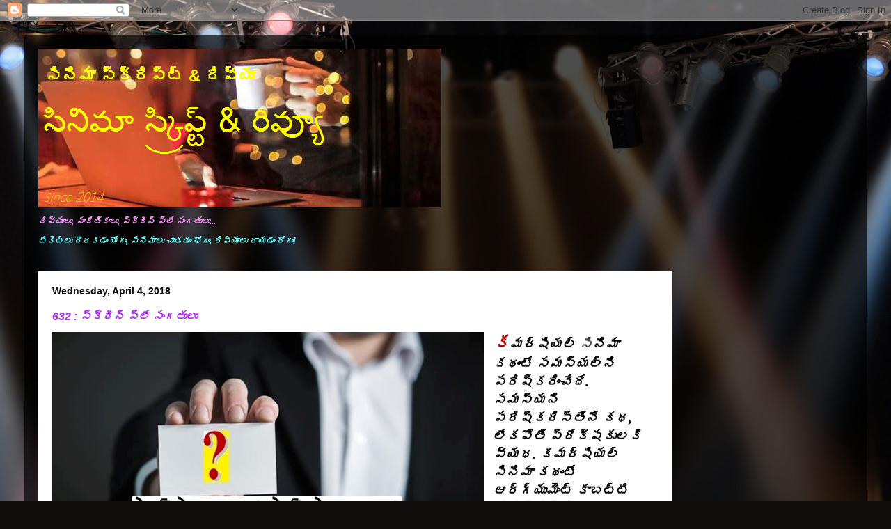

--- FILE ---
content_type: text/html; charset=utf-8
request_url: https://www.google.com/recaptcha/api2/aframe
body_size: 267
content:
<!DOCTYPE HTML><html><head><meta http-equiv="content-type" content="text/html; charset=UTF-8"></head><body><script nonce="VHr4AMDn7l_9ctSKAKrYCQ">/** Anti-fraud and anti-abuse applications only. See google.com/recaptcha */ try{var clients={'sodar':'https://pagead2.googlesyndication.com/pagead/sodar?'};window.addEventListener("message",function(a){try{if(a.source===window.parent){var b=JSON.parse(a.data);var c=clients[b['id']];if(c){var d=document.createElement('img');d.src=c+b['params']+'&rc='+(localStorage.getItem("rc::a")?sessionStorage.getItem("rc::b"):"");window.document.body.appendChild(d);sessionStorage.setItem("rc::e",parseInt(sessionStorage.getItem("rc::e")||0)+1);localStorage.setItem("rc::h",'1762239499213');}}}catch(b){}});window.parent.postMessage("_grecaptcha_ready", "*");}catch(b){}</script></body></html>